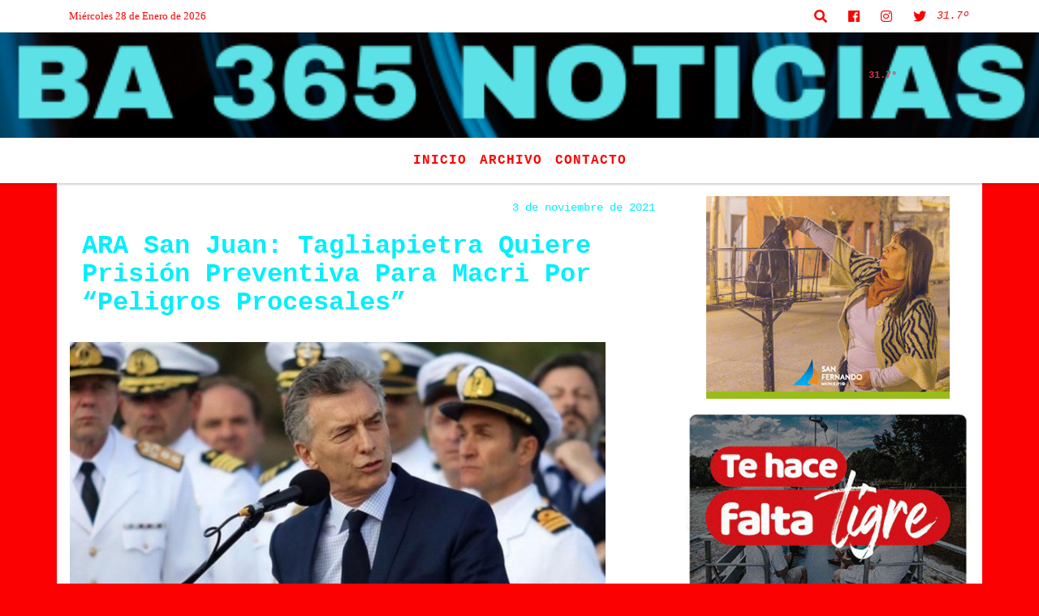

--- FILE ---
content_type: text/html; charset=UTF-8
request_url: https://ba365noticias.com/nota/229/ara-san-juan-tagliapietra-quiere-prision-preventiva-para-macri-por-peligros-procesales
body_size: 14502
content:
<!DOCTYPE html>
<html lang="es">
<head>
    <meta charset="utf-8">
<meta http-equiv="X-UA-Compatible" content="IE=edge">
<meta name="viewport" content="width=device-width, initial-scale=1, user-scalable=no">
                  <title>ARA San Juan: Tagliapietra Quiere Prisión Preventiva Para Macri Por “Peligros Procesales”</title>
<meta name="description" content="." />
<meta name="keywords" content=", , , , ">
<meta name="language" content="es" />
<!--
<link rel="canonical" href="https://ba365noticias.com/nota/229/ara-san-juan-tagliapietra-quiere-prision-preventiva-para-macri-por-peligros-procesales" />
<link rel="amphtml" href="https://ba365noticias.com/nota-amp/229/ara-san-juan-tagliapietra-quiere-prision-preventiva-para-macri-por-peligros-procesales"/>
-->
<meta property="og:type" content="article" />
<meta property="og:title" content='ARA San Juan: Tagliapietra Quiere Prisión Preventiva Para Macri Por “Peligros Procesales”' />
<meta property="og:description" content="." />
<meta property="og:url" content="https://ba365noticias.com/nota/229/ara-san-juan-tagliapietra-quiere-prision-preventiva-para-macri-por-peligros-procesales" />
        <meta property="og:image" content="https://ba365noticias.com/11-2021/resize_1635953629.jpg" />
         <meta name="date" content="2021-11-03" scheme="YYYY-MM-DD">
<link rel="shortcut icon" href="/icono.ico" type="image/x-icon" />
<!-- Bootstrap CSS -->
    <link rel="stylesheet" href="https://stackpath.bootstrapcdn.com/bootstrap/4.3.1/css/bootstrap.min.css"
        integrity="sha384-ggOyR0iXCbMQv3Xipma34MD+dH/1fQ784/j6cY/iJTQUOhcWr7x9JvoRxT2MZw1T" crossorigin="anonymous">
<link href="https://recursos.x7.com.ar/css/delalora72new.css" rel="stylesheet">
    <link rel="stylesheet" href="https://recursos.x7.com.ar/fli/flickity-master/dist/flickity.min.css" />
<link href="https://use.fontawesome.com/releases/v5.0.6/css/all.css" rel="stylesheet">
<link rel="stylesheet" href="https://recursos.x7.com.ar/css/css/lightbox.min.css">
    <script src="https://code.jquery.com/jquery-3.4.1.min.js"
        integrity="sha256-CSXorXvZcTkaix6Yvo6HppcZGetbYMGWSFlBw8HfCJo=" crossorigin="anonymous"></script>
		<!-- HTML5 Shim and Respond.js IE8 support of HTML5 elements and media queries -->
		<!-- WARNING: Respond.js doesn t work if you view the page via file:// -->
		<!--[if lt IE 9]>
			<script src="https://oss.maxcdn.com/libs/html5shiv/3.7.0/html5shiv.js"></script>
			<script src="https://oss.maxcdn.com/libs/respond.js/1.4.2/respond.min.js"></script>
		<![endif]-->
<script>
                                                        (function(d, s, id) {
                                                        var js, fjs = d.getElementsByTagName(s)[0];
                                                        if (d.getElementById(id)) return;
                                                        js = d.createElement(s); js.id = id;
                                                        js.src = "//connect.facebook.net/es_LA/all.js#xfbml=1&appId=427523193949843";
                                                        fjs.parentNode.insertBefore(js, fjs);
                                                        }(document, 'script', 'facebook-jssdk'));
                                                    </script>
        <style>
        body {
                                background-color:#FB0101;
                                    overflow-x: hidden;
                margin: 0 auto;
        }
        h1,
        h2,
        h3,
        h4,
        h5,
        h6 {
            margin-bottom: 10px;
            line-height: 1.1em;
            font-weight: 600;
            margin-top: 0;
            color: #03EFFC;
            font-family: 'Courier New';
        }
        p {
            font-family: 'Times New Roman';
        }
        .h3,
        h3 {
            font-size: 1rem;
        }
        h1 a,
        h2 a,
        h3 a,
        h4 a,
        h5 a,
        h6 a {
            display: block;
            color: #FD0101;
        }
        a:hover {
            color: #AFAFAF;
        }
        p > a {
            display: initial;
            color: #111;
            text-decoration: underline !important;
        }
        .navbar-nav .dropdown-menu {
            position: absolute;
            background-color: #FFFFFF;
        }
        .dropdown:hover>ul {
            display: block !important;
        }
        .dropdown ul li a {
            color: #FD0101;
        }
        .navbar-light .navbar-nav .nav-link:focus,
        .navbar-light .navbar-nav {
            color: #FD0101;
        }
        .nav-link:hover {
            color: #AFAFAF;
        }
        #logo {
            max-width: 3.2rem;
        }
        #logo:hover path {
            fill: #FD0101;
        }
        #logo:hover {
            color: #AFAFAF;
        }
        #logo2 {
            fill: #E7314F;
            max-width: 48px;
        }
        #logo3 {
            fill: #E7314F;
            max-width: 18px;
        }
        .color {
            color: #FD0101;
        }
        .btn-outline-primary.active,
        .btn-outline-primary:active,
        .show>.btn-outline-primary.dropdown-toggle {
            color: #FFFFFF;
            background-color: #FD0101;
            border: 3px solid #FFFFFF;
        }
        .btn-outline-primary:hover {
            color: #FFFFFF;
            background-color: #FD0101;
            border: 3px solid #FFFFFF;
        }
        .btn-outline-primary {
            color: #FD0101;
            background-color: #FFFFFF;
            border: 3px solid #FD0101;
        }
        footer p {
            margin-bottom: .25rem;
            color: #FD0101;
            font-weight: 300;
        }
        .facebook {
            display: block;
            float: right;
            background: #FD0101;
            margin-right: 37px !important;
        }
        .twitter {
            display: block;
            float: right;
            background: #FD0101;
        }
        .flickity-page-dots .dot {
            background: #FD0101;
        }
        .sidebar {
            will-change: min-height;
        }
        .sidebar__inner {
            transform: translate(0, 0);
            /* For browsers don't support translate3d. */
            transform: translate3d(0, 0, 0);
            will-change: position, transform;
        }
        .sidebar .widget .widget-title {
            font-size: 20px;
        }
        .widget-head {
            background-color: #FFFFFF !important;
        }
        .widget-title {
            font-size: 25px;
            font-weight: 900;
            line-height: 1;
            text-transform: uppercase;
            margin-bottom: 0;
            color: #FD0101;
            font-family: 'Courier New';
        }
        /* ---- grid ---- */
        .topbar {
            border-bottom: 0;
            background-color: #FFFFFF;
            color: #FD0101;
        }
        .header {
                min-height: 130px;
            display: flex;
            align-items: center;
            background-position: center center;
                background-size: cover;
                background-repeat: no-repeat;
                background-image: url(https://ba365noticias.com/06-2021/35f5e3d7e1a952aa176a72184c354194.png);
                -moz-background-size: cover;
                -webkit-background-size: cover;
                clear: both;
        }
        .header-right {
            float: right;
        }
        .logo {
            max-width: 80%;
        }
        .bg-light {
            background-color: #fff !important;
        }
        article {
            background: transparent;
            /*border-radius: 3px;
                                        border: 1px solid #e4e4e4;*/
        }
        .colorTitulo {
            color: #03EFFC;
            font-weight: 800;
            letter-spacing: 1px;
        }
        .facebook {
            display: block;
            float: right;
            background-color:  !important;
            margin-right: 37px !important;
        }
        .twitter {
            display: block;
            float: right;
            background-color:  !important;
        }
        p.displaytitulo {
            height: 0;
            margin: 0;
            font-family: 'Montserrat', sans-serif !important;
            letter-spacing: 1px;
        }
        .carousel-caption {
            z-index: 10;
            padding: 4px 20px;
            /* padding-bottom: 20px;
                                position: absolute;
                            right: 0;
                            bottom: 0px;
                            left: 0;
                             */
            background-color: #FFFFFF99;
        }
        .carousel-caption h2 {
            color: #FD0101 !important;
            font-weight: 700;
            margin: 0;
            font-size: 2.5vw;
        }
        .localidad {
            font-family: 'Courier New';
            color: #E7314F;
            line-height: 1;
        }
        /* destacadas slider */
        .titulo {
            display: none;
            position: absolute;
            bottom: 0;
            height: 100%;
            width: 100%;
            padding: 20px 15px;
            background-color: #FFFFFF;
            opacity: 0.7;
        }
        .cub3r-caption {
            /*display:none;*/
            position: absolute;
            bottom: 0;
            left: 0;
            background-color: #FFFFFF99;
            width: 100%;
            padding: 0.5rem 0.75rem;
        }
        .cub3r-caption-text {
            color: #FD0101 !important;
        }
        .html-marquee {
            font-weight: 200;
            height: 40px !important;
            width: 100%;
            background-color: transparent !important;
            font-family: 'Montserrat', sans-serif !important;
            font-size: inherit !important;
            color: #FD0101 !important;
            letter-spacing: 0.5px;
        }
        marquee p {
            color: #FD0101 !important;
        }
        .texto-fecha {
            color: #FD0101;
        }
        .navbar-toggler-icon {
            color: #FD0101;
        }
    </style>
	</head>
<body>
<!-- ESTO ES LA CABECERA EL HEAD -->

<!-- climainfo   1769629634 848 -->
    <style>
/* boton de whats app */
    .botonWasap {
        position: fixed;
        bottom: 26px;
        right: 26px;
        z-index: 1000;
        border-radius: 50% !important;
    }

    .botonWasap > i {
        font-size: 2rem;
        padding: 10px 6px;
    }


        .navbar{
            /* padding: 0px 0px 0px 15px!important;
            box-shadow: 2px 2px 3px #ccc;
            margin-bottom: 15px!important;*/
            background-color: #FFFFFF;
        }
        .nav-link {

            color: #FD0101;
            font-family: 'Courier New';
            font-weight: 700;
        }

        .caret{
        color: #FFFFFF;

        }

        .dropdown-menu {

            padding: 0;
        }

        .dropdown-menu li a{

            padding: .5rem;
            font-size: 1rem;

        }

            .dropdown-menu .nav-item .nav-link:hover{

            background-color: #FFFFFF;
            color: #AFAFAF;

        }


        .nav-item .dropdown:hover ul{
            display: block;

        }
        .topbar{
            /*border-bottom: 1px solid #e4e4e4;
            height: 42px!important;
            line-height: 38px;*/
        }
        .menuBusqueda{
            border: 0px none;
            width: 100%;
            position: absolute;
            will-change: transform;
            top: 0px;
            left: 0px;
            transform: translate3d(0px, 0px, 0px)!important;
            -webkit-transition: all 1s ease-in;
            -moz-transition: all 1s ease-in;
            -o-transition: all 1s ease-in;
            transition: all 1s ease-in;
        }

        .menuBusqueda2{
            border: 0px none;
            position: absolute;
            will-change: transform;
            top: 0px;
            left: 0px;
            transform: translate3d(0px, 0px, 0px)!important;
            -webkit-transition: all 1s ease-in;
            -moz-transition: all 1s ease-in;
            -o-transition: all 1s ease-in;
            transition: all 1s ease-in;

        }

        .menuBusqueda2 > form > input {
            min-height: 56px;
        }

        .submenu{
            font-size: 12px;
            font-weight: 200;
        }
        #logo4{
            fill: #FD0101;
            max-width: 18px;
        }
    </style>

    <div id="header-wrapper" class="">
            <div class="topbar">
                <div class="container">
                    <div class="row">

                        <div class="d-none d-sm-block col-sm-5 col-md-3 col-lg-4 pr-0" style="max-height: 40px;overflow: hidden;">
                                                                <p class="mb-0 texto-fecha" id="text-fecha">
                                                                                                                                                                                                        Miércoles                                                                                                                                                                                                        28 de Enero de 2026                                </p>
                        </div>
                        <div class="d-none d-md-block col-md-4 col-lg-3 p-0">



                            




                        </div>
                        <div class="col-12 col-sm-7 col-md-5 col-lg-5 p-0 text-right">
                            <ul class="mb-0 px-3 d-flex justify-content-end">

                                        <li class="">

                                                <a href="#" role="button" id="dropdownMenuLink" data-toggle="dropdown" aria-haspopup="true" aria-expanded="false" class="btn">
                                                    <i class="fas fa-search" style="color: #FD0101;"></i>
                                                </a>
                                                <div class="dropdown-menu menuBusqueda" style="border:0;width:100%;" aria-labelledby="dropdownMenuLink">
                                                    <form id="form1" name="form1" method="GET" action="/buscar.php">
                                                        <input name="busqueda" type="text" class="form-control" size="30" value="" id="inputString" onkeyup="lookup(this.value);" onblur="fill();" />
                                                        <input name="Submit" type="submit" class="btn btn-outline-primary my-2 my-sm-0" value="Buscar" />
                                                    </form>

                                                </div>

                                        </li>

                                        
                                        
                                                                                    <li class=""  >
                                                <a class="btn" target="_blank" href="https://www.facebook.com/BA365NOTICIAS"><i class="fab fa-facebook" aria-hidden="true" style=" color: #FD0101;"></i></a>
                                            </li>
                                        


                                                                                    <li class=""  >
                                                <a class="btn" target="_blank" href="https://instagram.com/radiosnet451"><i class="fab fa-instagram" aria-hidden="true" style=" color: #FD0101;"></i></a>
                                            </li>
                                        
                                                                                <li class=""  >
                                            <a class="btn" target="_blank" href="@ba365noticias"><i class="fab fa-twitter" style=" color: #FD0101;"></i></a>
                                        </li>
                                        
                                        
                                        
                                        
                                        
                                        
                                        
                                        
                                      

                  <li class="d-flex align-items-center">
                    <i class="pr-0 color" style="font-family:'Courier New';color:#FD0101;">31.7&ordm;</i>
                  </li>

                  <li class="d-none">
                    <!--  <img alt="" title="" style="max-width:20px;" id="logo4" class="svg d-none"  src="https://radioshosting.com/iconos_clima/svg/1769628786.svg" />  -->
                  </li>


                            </ul>

                        </div>
                    </div>
                </div>
            </div>

            <header class="container-fluid header">


                    <div class="container">


                        <div class="row">




                            <div class="d-none d-block  d-lg-block col-6 col-md-6">


                            
                            </div>


                            
                                <div  class="col-6 col-md-6 d-flex justify-content-center align-items-center">

                                      <style>
      .localidad {
        line-height: 1!important;
        text-align: right;
        font-size: 12px;
        text-transform: uppercase;
        margin: 0;
      }

    </style>
    <div class="container-fluid">

        <div class="row">



            <div class="col-lg-10 col-8 px-0 text-right" style="align-items: end; text-align:center;">
                <h3 class="localidad tarso">31.7°</h3>
                <p class=" text-right tarso2" style="letter-spacing: 1px;margin: 0;color: #E7314F;line-height: 1; padding-right: 8px;
padding-top: 8px;"><br></p>
            </div>

            <div class="col-lg-2 col-4 px-0 text-right" style="display: none;align-items: end;">


                  <!--  <img alt="" title="" id="logo2" class="svg logo" src="https://radioshosting.com/iconos_clima/svg/1769628786.svg" /> -->

            </div>

    </div>



</div>



                                </div>

                            
                        </div>
                    </div>
            </header>

    </div>

    <script>
            $(function(){

                jQuery('img.svg').each(function(){
                   var $img = jQuery(this);
                   var imgID = $img.attr('id');
                   var imgClass = $img.attr('class');
                   var imgURL = $img.attr('src');
                   //console.log('lalasl', imgURL);
                   jQuery.get(imgURL, function(data) {

                       // Get the SVG tag, ignore the rest
                       var $svg = jQuery(data).find('svg');

                       // Add replaced image's ID to the new SVG
                       if(typeof imgID !== 'undefined') {
                           $svg = $svg.attr('id', imgID);
                       }
                       // Add replaced image's classes to the new SVG
                       if(typeof imgClass !== 'undefined') {
                           $svg = $svg.attr('class', imgClass+' replaced-svg');
                       }

                       // Remove any invalid XML tags as per http://validator.w3.org
                       $svg = $svg.removeAttr('xmlns:a');

                       // Check if the viewport is set, else we gonna set it if we can.
                       /*if(!$svg.attr('viewBox') && $svg.attr('height') && $svg.attr('width')) {
                           $svg.attr('viewBox', '0 0 ' + $svg.attr('height') + ' ' + $svg.attr('width'))
                       }*/

                       // Replace image with new SVG
                       $img.replaceWith($svg);

                   }, 'xml');

                });
                });
        </script>

    <nav id="navigato" class="navbar navbar-default navbar-expand-lg">

        <button class="navbar-toggler" type="button" data-toggle="collapse" data-target="#myNavbar">

            <i class="fas fa-bars" style="color: #FD0101;"></i>

        </button>

        <!--a rel="home" href="/principal.php" class="navbar-brand d-lg-none " style="margin:0 auto;">
            <img class="img-fluid" style="max-height:35px;" src="">
        </a-->

        <div class="collapse navbar-collapse justify-content-center" id="myNavbar" style="">

                        <ul class="navbar-nav " >


                                                            <li   class="nav-item" >

                                    <a class="nav-link"  href="/principal.php"

                                    >

                                     Inicio</a>

                                                                    </li>
                                                            <li   class="nav-item" >

                                    <a class="nav-link"  href="/archivo.php"

                                    >

                                     Archivo</a>

                                                                    </li>
                                                            <li   class="nav-item" >

                                    <a class="nav-link"  href="/contacto.php"

                                    >

                                     Contacto</a>

                                                                    </li>
                            
                        </ul>

        </div>


    </nav>

    
    <nav id="navigato2" data-hidden="true" class="navbar navbar-default navbar-expand-lg show2">

        <button class="navbar-toggler" type="button" data-toggle="collapse" data-target="#myNavbar2">

            <i class="fas fa-bars" style="color: #FD0101;"></i>

        </button>

        <a id="fa" rel="home" href="/principal.php" class="navbar-brand d-lg-none yiyin text-center" style="margin:0 auto;">
            <img class="img-fluid" style="max-height:35px;" src="">
        </a>

                    <div class="collapse navbar-collapse" id="myNavbar2" style="max-width:1140px;">

                        <ul class="navbar-nav mr-auto" >


                                                            <li   class="nav-item" >

                                    <a class="nav-link"  href="/principal.php"

                                    >

                                     Inicio</a>

                                                                    </li>
                                                            <li   class="nav-item" >

                                    <a class="nav-link"  href="/archivo.php"

                                    >

                                     Archivo</a>

                                                                    </li>
                                                            <li   class="nav-item" >

                                    <a class="nav-link"  href="/contacto.php"

                                    >

                                     Contacto</a>

                                                                    </li>
                            

                        </ul>

                        <ul class="d-flex justify-content-end" style="list-style: none;padding:0;margin:0;">
                            <li class=""  >
                                <a href="#" role="button" id="dropdownMenuLink2" data-toggle="dropdown" aria-haspopup="true" aria-expanded="false" class="btn">
                                    <i class="fas fa-search" style="color: #FD0101;"></i>
                                </a>

                                <div class="dropdown-menu menuBusqueda2" style="border:0;width:100%;" aria-labelledby="dropdownMenuLink2">
                                    <form id="form1" name="form1" method="GET" action="/buscar.php">
                                        <input name="busqueda" type="text" class="form-control" size="30" value="" id="inputString" onkeyup="lookup(this.value);" onblur="fill();" />
                                        <input name="Submit" type="submit" class="btn btn-outline-primary my-2 my-sm-0" value="Buscar" />
                                    </form>

                                </div>

                            </li>

                              

                  <li class="d-flex align-items-center">
                    <i class="pr-0 color" style="font-family:'Courier New';color:#FD0101;">31.7&ordm;</i>
                  </li>

                  <li class="d-none">
                    <!--  <img alt="" title="" style="max-width:20px;" id="logo4" class="svg d-none"  src="https://radioshosting.com/iconos_clima/svg/1769628786.svg" />  -->
                  </li>


                        </ul>

                    </div>
      <div id="result"></div>

    </nav>

    <style>
                 .show2{
                    position: fixed;
                    top: -90px;
                    z-index: 999;
                    width: 100%;

                 }
                 .show-top{
                    -webkit-transition: all 0.6s ease-in;
                    -moz-transition: all 0.6s ease-in;
                    -o-transition: all 0.6s ease-in;
                    transition: all 0.6s ease-in;
                    display: block!important;
                    position: fixed;
                    top: 0!important;
                    width: 100%;
                    background-color:#FFFFFF;
                 }
                 .yiyin{
                     width: calc(100% - 50px)!important;
                 }

    </style>




<!-- boton de whatsapp -->
            <!-- ESTO ES EL CUERPO DE LA PAGINA, PEUDE ESTAR CONTENIDO O NO -->
            <div class="bg-light container pt-3">
                <div id="main-content" class="row main">
                            <div id="content" class="content col-12 col-sm-8 p-0 col-md-8 col-lg-8 " >
                                <!-- ACA empieza -->
                                    <div class="col-lg-12 col-12 base-box2" style="display: flex; justify-content: space-between;">
                                                                                                                                                                    <div>
                                                <p class="m-0 py-1 px-2">
                                                                                                </p>
                                            </div>
                                                                                                                                                                <div>
                                            <p class="m-0 py-1 px-2" style=";font-family:'Courier New';font-size:14px;color:#03EFFC;">
                                                3 de noviembre de 2021                                            </p>
                                        </div>
                                      </div>
                                    <div class="col-lg-12 col-12 base-box2 p-0 px-md-3">
                                        <div class="mb-3">
                                            <h2 style="padding: 15px;font-family:'Courier New';color:#03EFFC;">ARA San Juan: Tagliapietra Quiere Prisión Preventiva Para Macri Por “Peligros Procesales”</h2>
                                        </div>
                                                                                                                                              <div class="col-lg-12 col-12 p-0">
                                                                                                                                                                            <div align="left"><img class="img-fluid"   src="                                                                  /11-2021/resize_1635953629.jpg                                                                "  /></div>
                                                                                                                                                                                                                                                                              </div>
                                                                                                                                <div class="grid mt-3 fg">
                                                                                                                                    </div>
                                        <div class="col-lg-12 col-12 mb-3">
                                            <p style="font-family:'Times New Roman';">.</p>
                                        </div>
                                                                                                                                                                            <div class="col-lg-12 col-12 mb-3">
                                                <!-- -->
                                                <div id="fb-root"></div>
                                                <!-- Rotativas -->
                                                <div class="col-lg-12 col-12 p-0 mb-3 d-flex justify-content-center py-3">
                                                                                                    </div>
                                                <!-- Rotativas -->
                                                <div class="col-lg-12 col-12 p-0">
                                                                                                                                                                                                                                                                                                                                                                                                                                                                                                                        <!-- comienza el texto --><p><span style="font-size:22px"><span style="font-family:courier new,courier,monospace">El abogado y padre de uno de los submarinistas del ARA San Juan, Luis Tagliapietra, sostuvo este martes que considera que &ldquo;se debe pedir la prisi&oacute;n preventiva&rdquo; al expresidente Mauricio Macri porque &ldquo;ha demostrado peligros procesales&rdquo; en el marco de la causa que investiga supuesto espionaje ilegal a los familiares de las v&iacute;ctimas del hundimiento.</span></span></p>

<p><span style="font-size:22px"><span style="font-family:courier new,courier,monospace">&ldquo;El expresidente ya manifest&oacute; su intenci&oacute;n de irse a vivir a Estados Unidos y a dar clases all&aacute;. Ahora quiere ir a Arabia Saudita, donde no hay tratado de extradici&oacute;n &iquest;Si tengo miedo de que se fugue? Estoy seguro que lo va a hacer&rdquo;, sostuvo Tagliapietra en declaraciones formuladas a El Destape Radio.</span></span></p>

<p><span style="font-size:22px"><span style="font-family:courier new,courier,monospace">El abogado se refiere a que Macri solicit&oacute; ayer autorizaci&oacute;n para salir del pa&iacute;s para viajar a Arabia Saudita el lunes posterior a las elecciones legislativas, pedido rechazado por una de las querellas de la causa en la que se lo investiga por supuesto espionaje ilegal a los familiares de los tripulantes del submarino ARA San Juan, por considerar que el l&iacute;der de Juntos por el Cambio (JxC) podr&iacute;a fugarse.</span></span></p>

<p><span style="font-size:22px"><span style="font-family:courier new,courier,monospace">&ldquo;Veremos si se presenta&rdquo;</span></span></p>

<p><span style="font-size:22px"><span style="font-family:courier new,courier,monospace">Tagliapietra afirm&oacute; que el expresidente &ldquo;no se ha respetado los llamados del juez&rdquo; y, sobre la nueva citaci&oacute;n, prevista para ma&ntilde;ana, dijo: &ldquo;Veremos si efectivamente se presenta y qu&eacute; secreto de Estado revela&rdquo;.</span></span></p>

<p><span style="font-size:22px"><span style="font-family:courier new,courier,monospace">Asimismo, el abogado asegur&oacute; que &ldquo;lo m&aacute;s probable es que no revele ninguno&rdquo; porque &ldquo;no hay ning&uacute;n secreto de Estado que revelar en el espionaje ilegal a los familiares del ARA San Juan&rdquo;.</span></span></p>

<p><span style="font-size:22px"><span style="font-family:courier new,courier,monospace">&ldquo;No est&aacute;bamos investigados por terrorismo ni nada de eso, as&iacute; que no hay ning&uacute;n secreto de Estado que revelar&rdquo;, se&ntilde;al&oacute;.</span></span></p>

<p><span style="font-size:22px"><span style="font-family:courier new,courier,monospace">Recusaci&oacute;n del fiscal</span></span></p>

<p><span style="font-size:22px"><span style="font-family:courier new,courier,monospace">Tagliapietra consider&oacute; que la fuga del pa&iacute;s del expresidente es &ldquo;posible&rdquo; ya que &ldquo;la causa que hoy tiene una escala penal que va de 3 a 10 a&ntilde;os, pero si se comprueba la asociaci&oacute;n il&iacute;cita, arrancar&iacute;a de 5 a 20 a&ntilde;os&rdquo;.</span></span></p>

<p><span style="font-size:22px"><span style="font-family:courier new,courier,monospace">Por otro lado, el padre del submarinista inform&oacute; que &ldquo;hoy pidieron la recusaci&oacute;n del fiscal Juan Pablo Curi&rdquo; ya que &ldquo;su participaci&oacute;n fue vergonzosa, se aline&oacute; autom&aacute;ticamente a la defensa de (el expresidente Mauricio) Macri&rdquo;.</span></span></p>

<p><span style="font-size:22px"><span style="font-family:courier new,courier,monospace">&ldquo;Que el fiscal Curi se haya manifestado de acuerdo con la defensa de Macri es una falta grav&iacute;sima&rdquo;, subray&oacute;.</span></span></p>

<p><span style="font-size:22px"><span style="font-family:courier new,courier,monospace">En este sentido, para finalizar asegur&oacute; que &ldquo;hubo un acuerdo entre la defensa de Macri y el fiscal Curi, y es evidente su parcialidad&rdquo;.&nbsp;</span></span></p>
                                                                                                        </div>
                                                <!-- -->
                                                                                                <!-- -->
                                                <!-- -->
                                                                                                    <!-- -->
                                                <div class="col-lg-12 col-12">
                                                    <style>
                                                        .fb-like > span > iframe {
                                                            width: 2100%!important;
                                                        }
                                                    </style>
                                                    <div class="fb-like" data-href="/nota/229/ara-san-juan-tagliapietra-quiere-prision-preventiva-para-macri-por-peligros-procesales"
                                                    data-layout="button_count" data-action="like" data-size="large" data-show-faces="true" data-share="true"></div>
                                                </div>
                                                <!-- -->
                                                <div class="col-lg-12 col-12">
                                                                                                        </div>
                                                <!-- Rotativas -->
                                                <div class="col-lg-12 col-12 p-0 mb-3 d-flex justify-content-center py-3">
                                                    
                                                </div>
                                                <!-- Rotativas -->
                                                <div class="col-lg-12 col-12">
                                                    <h4>COMPARTIR:</h4>
                                                    <ul class="navbar-nav flex-row ml-md-auto d-md-flex">
                                                        <li class="nav-item">
                                                            <a style="margin-left:10px;" target="_blank" href="https://www.facebook.com/sharer.php?u=https://ba365noticias.com/nota/229/ara-san-juan-tagliapietra-quiere-prision-preventiva-para-macri-por-peligros-procesales&t=ARA San Juan: Tagliapietra Quiere Prisión Preventiva Para Macri Por “Peligros Procesales”">
                                                                <i class="fab fa-facebook" style="font-size:30px;color:#111111; " aria-hidden="true"></i>
                                                            </a>
                                                        </li>
                                                        <li class="nav-item">
                                                            <a style="margin-left:10px;" target="_blank" href="https://twitter.com/share?original_referer=https://ba365noticias.com/nota/229/&amp;source=tweetbutton&amp;text=&amp;url=https://ba365noticias.com/nota/229/">
                                                                <i class="fab fa-twitter" style="font-size:30px;color:#111111; " aria-hidden="true"></i>
                                                            </a>
                                                        </li>
                                                        <li class="nav-item">
                                                            <a style="margin-left:10px;" target="_blank" href="https://api.whatsapp.com/send?text=*.*  https://ba365noticias.com/nota/229/">
                                                                <i class="fab fa-whatsapp" style="font-size:30px;color:#111111; " aria-hidden="true"></i>
                                                            </a>
                                                        </li>
                                                    </ul>
                                                </div>
                                                <!-- -->
                                                <div class="col-lg-12 col-12 my-3 px-0 py-3">
                                                                <div class="col-12 col-lg-12 my-3 p-0">
                                                                    <h3 style="font-family:'Courier New';color:#03EFFC;">Notas Relacionadas</h3>
                                                                </div>
                                                                                                                                <div class="main-carousel" data-flickity='{ "cellAlign": "left", "imagesLoaded": true, "wrapAround": true, "pageDots": false }'>
                                                                                                                                            <div class="carousel-cell col-12 col-md-4 col-lg-4 p-0">
                                                                                                                                                                                <div id="etiqueta_ch" style="background-color:";>
                                                                                                <span style=";font-family:'Courier New';font-size:10px; color:#FFFFFF;"></span>
                                                                                            </div>
                                                                                                                                                                        <a href="https://ba365noticias.com/nota/766/julio-zamora-tenemos-que-utilizar-recursos-de-las-funciones-propias-del-municipio-y-dar-a-lo-mas-urgente-que-es-la-comida-en-la-mesa-de-los-vecinos">
                                                                                                                                                                        <img class="img-fluid" src="https://ba365noticias.com/05-2024/resize_1716726821.jpg" alt="Julio Zamora: “Tenemos Que Utilizar Recursos De Las Funciones Propias Del Municipio Y Dar A Lo Más Urgente, Que Es La Comida En La Mesa De Los Vecinos"" width="100%"  />
                                                                                                                                                                  </a>
                                                                                    <div class="caption news-summary">
                                                                                        <a href="/nota/766/julio-zamora-tenemos-que-utilizar-recursos-de-las-funciones-propias-del-municipio-y-dar-a-lo-mas-urgente-que-es-la-comida-en-la-mesa-de-los-vecinos"><h3>Julio Zamora: “Tenemos Que Utilizar Recursos De Las Funciones Propias Del Municipio Y Dar A Lo Más Urgente, Que Es La Comida En La Mesa De Los Vecinos"</h3></a>
                                                                                    </div>
                                                                        </div>
                                                                                                                                                <div class="carousel-cell col-12 col-md-4 col-lg-4 p-0">
                                                                                                                                                                                <div id="etiqueta_ch" style="background-color:";>
                                                                                                <span style=";font-family:'Courier New';font-size:10px; color:#FFFFFF;"></span>
                                                                                            </div>
                                                                                                                                                                        <a href="/nota/765/red-de-espacios-culturales-la-propuesta-que-impulsa-vicente-lopez-para-promover-la-cultura">
                                                                                                                                                                        <img class="img-fluid" src="/05-2024/resize_1716726532.jpg" alt="Red De Espacios Culturales: La Propuesta Que Impulsa Vicente López Para Promover La Cultura" width="100%"  />
                                                                                                                                                                  </a>
                                                                                    <div class="caption news-summary">
                                                                                        <a href="/nota/765/red-de-espacios-culturales-la-propuesta-que-impulsa-vicente-lopez-para-promover-la-cultura"><h3>Red De Espacios Culturales: La Propuesta Que Impulsa Vicente López Para Promover La Cultura</h3></a>
                                                                                    </div>
                                                                        </div>
                                                                                                                                                <div class="carousel-cell col-12 col-md-4 col-lg-4 p-0">
                                                                                                                                                                                <div id="etiqueta_ch" style="background-color:";>
                                                                                                <span style=";font-family:'Courier New';font-size:10px; color:#FFFFFF;"></span>
                                                                                            </div>
                                                                                                                                                                        <a href="/nota/764/en-san-fernando-un-recital-sobre-la-revolucion-de-mayo-con-la-sacha-fuga-se-presentara-en-el-teatro-martinelli">
                                                                                                                                                                        <img class="img-fluid" src="/05-2024/resize_1716726001.jpg" alt="En San Fernando un Recital Sobre La Revolución De Mayo Con "La Sacha Fuga" Se Presentará En El Teatro Martinelli" width="100%"  />
                                                                                                                                                                  </a>
                                                                                    <div class="caption news-summary">
                                                                                        <a href="/nota/764/en-san-fernando-un-recital-sobre-la-revolucion-de-mayo-con-la-sacha-fuga-se-presentara-en-el-teatro-martinelli"><h3>En San Fernando un Recital Sobre La Revolución De Mayo Con "La Sacha Fuga" Se Presentará En El Teatro Martinelli</h3></a>
                                                                                    </div>
                                                                        </div>
                                                                                                                                                <div class="carousel-cell col-12 col-md-4 col-lg-4 p-0">
                                                                                                                                                                                <div id="etiqueta_ch" style="background-color:";>
                                                                                                <span style=";font-family:'Courier New';font-size:10px; color:#FFFFFF;"></span>
                                                                                            </div>
                                                                                                                                                                        <a href="/nota/763/san-fernando-inicio-una-nueva-temporada-de-poda-programada-para-cuidar-los-arboles">
                                                                                                                                                                        <img class="img-fluid" src="/05-2024/resize_1716207344.jpg" alt="San Fernando Inició Una Nueva Temporada De Poda Programada Para Cuidar Los Árboles" width="100%"  />
                                                                                                                                                                  </a>
                                                                                    <div class="caption news-summary">
                                                                                        <a href="/nota/763/san-fernando-inicio-una-nueva-temporada-de-poda-programada-para-cuidar-los-arboles"><h3>San Fernando Inició Una Nueva Temporada De Poda Programada Para Cuidar Los Árboles</h3></a>
                                                                                    </div>
                                                                        </div>
                                                                                                                                                <div class="carousel-cell col-12 col-md-4 col-lg-4 p-0">
                                                                                                                                                                                <div id="etiqueta_ch" style="background-color:";>
                                                                                                <span style=";font-family:'Courier New';font-size:10px; color:#FFFFFF;"></span>
                                                                                            </div>
                                                                                                                                                                        <a href="/nota/761/en-vicente-lopez-se-pueden-sacar-turnos-medicos-de-forma-virtual-como-se-hace">
                                                                                                                                                                        <img class="img-fluid" src="/05-2024/resize_1716206892.jpg" alt="En Vicente López Se Pueden Sacar Turnos Médicos De Forma Virtual: Cómo Se Hace" width="100%"  />
                                                                                                                                                                  </a>
                                                                                    <div class="caption news-summary">
                                                                                        <a href="/nota/761/en-vicente-lopez-se-pueden-sacar-turnos-medicos-de-forma-virtual-como-se-hace"><h3>En Vicente López Se Pueden Sacar Turnos Médicos De Forma Virtual: Cómo Se Hace</h3></a>
                                                                                    </div>
                                                                        </div>
                                                                                                                                                <div class="carousel-cell col-12 col-md-4 col-lg-4 p-0">
                                                                                                                                                                                <div id="etiqueta_ch" style="background-color:";>
                                                                                                <span style=";font-family:'Courier New';font-size:10px; color:#FFFFFF;"></span>
                                                                                            </div>
                                                                                                                                                                        <a href="/nota/760/julio-zamora-celebro-junto-a-la-comunidad-el-15-aniversario-del-polideportivo-general-pacheco">
                                                                                                                                                                        <img class="img-fluid" src="/05-2024/resize_1715941946.jpeg" alt="Julio Zamora Celebró Junto A La Comunidad El 15° Aniversario Del Polideportivo General Pacheco" width="100%"  />
                                                                                                                                                                  </a>
                                                                                    <div class="caption news-summary">
                                                                                        <a href="/nota/760/julio-zamora-celebro-junto-a-la-comunidad-el-15-aniversario-del-polideportivo-general-pacheco"><h3>Julio Zamora Celebró Junto A La Comunidad El 15° Aniversario Del Polideportivo General Pacheco</h3></a>
                                                                                    </div>
                                                                        </div>
                                                                                                                                                <div class="carousel-cell col-12 col-md-4 col-lg-4 p-0">
                                                                                                                                                                                <div id="etiqueta_ch" style="background-color:";>
                                                                                                <span style=";font-family:'Courier New';font-size:10px; color:#FFFFFF;"></span>
                                                                                            </div>
                                                                                                                                                                        <a href="/nota/759/con-la-presencia-del-obispo-garcia-cuerva-el-homenaje-a-carlos-mugica-rompio-la-grieta-en-la-legislatura">
                                                                                                                                                                        <img class="img-fluid" src="/05-2024/resize_1715941636.jpg" alt="Con La Presencia Del Obispo García Cuerva, El Homenaje A Carlos Mugica Rompió La Grieta En La Legislatura" width="100%"  />
                                                                                                                                                                  </a>
                                                                                    <div class="caption news-summary">
                                                                                        <a href="/nota/759/con-la-presencia-del-obispo-garcia-cuerva-el-homenaje-a-carlos-mugica-rompio-la-grieta-en-la-legislatura"><h3>Con La Presencia Del Obispo García Cuerva, El Homenaje A Carlos Mugica Rompió La Grieta En La Legislatura</h3></a>
                                                                                    </div>
                                                                        </div>
                                                                                                                                                <div class="carousel-cell col-12 col-md-4 col-lg-4 p-0">
                                                                                                                                                                                <div id="etiqueta_ch" style="background-color:";>
                                                                                                <span style=";font-family:'Courier New';font-size:10px; color:#FFFFFF;"></span>
                                                                                            </div>
                                                                                                                                                                        <a href="/nota/758/exhiben-en-la-legislatura-objetos-personales-de-carlos-mugica-a-50-anos-de-su-fallecimiento">
                                                                                                                                                                        <img class="img-fluid" src="/05-2024/resize_1715612871.jpeg" alt="Exhiben En La Legislatura Objetos Personales De Carlos Mugica A 50 Años De Su Fallecimiento" width="100%"  />
                                                                                                                                                                  </a>
                                                                                    <div class="caption news-summary">
                                                                                        <a href="/nota/758/exhiben-en-la-legislatura-objetos-personales-de-carlos-mugica-a-50-anos-de-su-fallecimiento"><h3>Exhiben En La Legislatura Objetos Personales De Carlos Mugica A 50 Años De Su Fallecimiento</h3></a>
                                                                                    </div>
                                                                        </div>
                                                                                                                                        </div>
                                                                                                                </div>
                                                <!-- -->
                                                <!-- -->
                                                <div class="col-12">
                                                                                                        <div class="col-12"><h3 style="">Comentarios</h3></div>
                                                                                                            <div class="col-12">
                                                                                <form id="form1" name="form1" method="post" action="/formcomentario.php?IDD=229">
                                                                                                Escribir un comentario &raquo;<br>
                                                                                                <div class="form-group">
                                                                                                <input name="nombre" type="text" class="form-control" id="nombre" value="nombre" size="12" onFocus="if (this.value == 'nombre') {this.value = '';}" placeholder="Nombre"/>
                                                                                                <textarea name="texto" rows="4" class="form-control"  onFocus="if (this.value == 'comentario') {this.value = '';}" placeholder="Comentario"></textarea>
                                                                                                </div>
                                                                                        <div  class="form-group">
                                                                                     <div style="text-align:center;margin-bottom:20px;">
                                                                                  <button name="button" type="submit" id="button" value="Enviar" />Enviar</button>
                                                                                                </div>
                                                                                            </div>
                                                                                </form>
                                                                    </div>
                                                        <div class="col-12">
                                                                                                                                                    <p>Aun no hay comentarios, sé el primero en escribir uno!</p>
                                                                                                                                            </div>
                                                                                                    </div>
                                            </div>
                                    </div>
                                <!-- ACA termina-->
                            </div>
                            <div id="sidebar" class="sidebar col-12 col-sm-4 col-md-4 p-0 col-lg-4 ">
                                    <div class="sidebar__inner">
                                         
 <div class="  grid-item2 col-12  "> <article style="margin-bottom:15px;">



    <div class="base-box2  col-lg-12 col-xs-6" style="text-align:center;padding:0;">




    <a class="" data-lightbox="example-set" id="imagensidebar" href="/09-2024/177bcfec548a9bfe272bb52671d93131.gif" >



   
  
  <img  class="img-fluid" src="/09-2024/177bcfec548a9bfe272bb52671d93131.gif" />  </a>    


    </div>

</article>
 </div>  <div class="  grid-item2 col-12  "> <article style="margin-bottom:15px;">



    <div class="base-box2  col-lg-12 col-xs-6" style="text-align:center;padding:0;">




    <a class="" data-lightbox="example-set" id="imagensidebar" href="/12-2025/9bc2a8e464ea07eb9deacc5191ed51e6.gif" >



   
  
  <img  class="img-fluid" src="/12-2025/9bc2a8e464ea07eb9deacc5191ed51e6.gif" />  </a>    


    </div>

</article>
 </div>  <div class="  grid-item2 col-12  "> <article style="margin-bottom:15px;">



    <div class="base-box2  col-lg-12 col-xs-6" style="text-align:center;padding:0;">




    <a class="" id="imagensidebar" href="	buenosaires.gob.ar/DescubrirBA" target="_blank">
  
  <img  class="img-fluid" src="/12-2025/c11d7aff22e6e16f557ca06e5a1d568a.jpg" />  </a>    


    </div>

</article>
 </div>  <div class="  grid-item2 col-12  "> <article style="margin-bottom:15px;">



    <div class="base-box2  col-lg-12 col-xs-6" style="text-align:center;padding:0;">




    <a class="" data-lightbox="example-set" id="imagensidebar" href="/06-2025/ee2ac66ee40e6d041ddd6b858b2b8c76.peg" >



   
  
  <img  class="img-fluid" src="/06-2025/ee2ac66ee40e6d041ddd6b858b2b8c76.peg" />  </a>    


    </div>

</article>
 </div>  <div class="  grid-item2 col-12  "> <article style="margin-bottom:15px;">



    <div class="base-box2  col-lg-12 col-xs-6" style="text-align:center;padding:0;">




    <a class="" data-lightbox="example-set" id="imagensidebar" href="/08-2025/cad2a577fac586339c8f73aafb0a18cf.jpg" >



   
  
  <img  class="img-fluid" src="/08-2025/cad2a577fac586339c8f73aafb0a18cf.jpg" />  </a>    


    </div>

</article>
 </div>  <div class="  grid-item2 col-12  "> <article>


       <div class="base-box2 mb-3">

       <div class="widget-head">

                    <h3 class="widget-title">

                        <span>LO MAS LEIDO DEL AñO </span>

                    </h3>

        </div>


            
                   <div class="container-fluid border-bottom" style="position:relative;">

                        <div class="" style="position:absolute;top:0;right:0;">
                            <h2 class="m-0" style="color:#e4e4e4;font-size:4rem;line-height:1;">1</h2>
                        </div>

                        <div class="row">

                            <div class="col-4 p-0">
                                <a href="/nota/1227/quienes-fueron-los-primeros-bebes-nacidos-en-argentina-en-2026" class="tita stretched-link">
                                    <img loading="lazy"
                                        class="img-fluid lazy"
                                        src="/01-2026/thumbnail_1767273912.png"
                                        alt="Quiénes Fueron Los Primeros Bebés Nacidos En Argentina En 2026">
                                </a>
                            </div>

                            <div class="col-8 p-2" style="min-height: 4rem;">

                                    <a href="/nota/1227/quienes-fueron-los-primeros-bebes-nacidos-en-argentina-en-2026" class="tita stretched-link">

                                        <h4 class="colorTitulo">Quiénes Fueron Los Primeros Bebés Nacidos En Argentina En 2026</h4>

                                    </a>


                            </div>

                        </div>





                    </div>




                     
                   <div class="container-fluid border-bottom" style="position:relative;">

                        <div class="" style="position:absolute;top:0;right:0;">
                            <h2 class="m-0" style="color:#e4e4e4;font-size:4rem;line-height:1;">2</h2>
                        </div>

                        <div class="row">

                            <div class="col-4 p-0">
                                <a href="/nota/1226/escandalo-y-destrozos-en-el-concejo-deliberante-de-moron-municipales-protestaron-por-el-no-pago-de-horas-extras" class="tita stretched-link">
                                    <img loading="lazy"
                                        class="img-fluid lazy"
                                        src="/01-2026/thumbnail_1767273488.jpg"
                                        alt="Escándalo Y Destrozos En El Concejo Deliberante De Morón: Municipales Protestaron Por El No Pago De Horas Extras">
                                </a>
                            </div>

                            <div class="col-8 p-2" style="min-height: 4rem;">

                                    <a href="/nota/1226/escandalo-y-destrozos-en-el-concejo-deliberante-de-moron-municipales-protestaron-por-el-no-pago-de-horas-extras" class="tita stretched-link">

                                        <h4 class="colorTitulo">Escándalo Y Destrozos En El Concejo Deliberante De Morón: Municipales Protestaron Por El No Pago De Horas Extras</h4>

                                    </a>


                            </div>

                        </div>





                    </div>




                     
                   <div class="container-fluid border-bottom" style="position:relative;">

                        <div class="" style="position:absolute;top:0;right:0;">
                            <h2 class="m-0" style="color:#e4e4e4;font-size:4rem;line-height:1;">3</h2>
                        </div>

                        <div class="row">

                            <div class="col-4 p-0">
                                <a href="/nota/1228/-el-papa-inicio-el-ano-rogando-por-la-paz-mundial" class="tita stretched-link">
                                    <img loading="lazy"
                                        class="img-fluid lazy"
                                        src="/01-2026/thumbnail_1767274153.png"
                                        alt=" El Papa Inició El Año Rogando Por La Paz Mundial">
                                </a>
                            </div>

                            <div class="col-8 p-2" style="min-height: 4rem;">

                                    <a href="/nota/1228/-el-papa-inicio-el-ano-rogando-por-la-paz-mundial" class="tita stretched-link">

                                        <h4 class="colorTitulo"> El Papa Inició El Año Rogando Por La Paz Mundial</h4>

                                    </a>


                            </div>

                        </div>





                    </div>




                     
                   <div class="container-fluid border-bottom" style="position:relative;">

                        <div class="" style="position:absolute;top:0;right:0;">
                            <h2 class="m-0" style="color:#e4e4e4;font-size:4rem;line-height:1;">4</h2>
                        </div>

                        <div class="row">

                            <div class="col-4 p-0">
                                <a href="/nota/1239/juan-andreotti-compartio-el-inicio-de-las-colonias-de-verano-de-san-fernando" class="tita stretched-link">
                                    <img loading="lazy"
                                        class="img-fluid lazy"
                                        src="/01-2026/thumbnail_1768400589.jpg"
                                        alt="Juan Andreotti Compartió El Inicio De Las Colonias De Verano De San Fernando">
                                </a>
                            </div>

                            <div class="col-8 p-2" style="min-height: 4rem;">

                                    <a href="/nota/1239/juan-andreotti-compartio-el-inicio-de-las-colonias-de-verano-de-san-fernando" class="tita stretched-link">

                                        <h4 class="colorTitulo">Juan Andreotti Compartió El Inicio De Las Colonias De Verano De San Fernando</h4>

                                    </a>


                            </div>

                        </div>





                    </div>




                     
                   <div class="container-fluid border-bottom" style="position:relative;">

                        <div class="" style="position:absolute;top:0;right:0;">
                            <h2 class="m-0" style="color:#e4e4e4;font-size:4rem;line-height:1;">5</h2>
                        </div>

                        <div class="row">

                            <div class="col-4 p-0">
                                <a href="/nota/1238/estado-critico-medicos-que-asistieron-a-bastian-tras-el-accidente-en-pinamar" class="tita stretched-link">
                                    <img loading="lazy"
                                        class="img-fluid lazy"
                                        src="/01-2026/thumbnail_1768333595.png"
                                        alt="“Estado Crítico”: Médicos Que Asistieron A Bastian Tras El Accidente En Pinamar">
                                </a>
                            </div>

                            <div class="col-8 p-2" style="min-height: 4rem;">

                                    <a href="/nota/1238/estado-critico-medicos-que-asistieron-a-bastian-tras-el-accidente-en-pinamar" class="tita stretched-link">

                                        <h4 class="colorTitulo">“Estado Crítico”: Médicos Que Asistieron A Bastian Tras El Accidente En Pinamar</h4>

                                    </a>


                            </div>

                        </div>





                    </div>




                     

    </div>

</article>
 </div>  <div class="  grid-item2 col-12  "> <article>

    <div class="base-box2 mb-3">

        <div class="widget-head">

            <h3 class="widget-title">

                <span>LO MÁS LEIDO DESDE SIEMPRE</span>

            </h3>

        </div>


            
                    <div class="container-fluid border-bottom" style="position:relative;">

                        <div class="" style="position:absolute;top:0;right:0;">
                            <h2 class="m-0" style="color:#e4e4e4;font-size:4rem;line-height:1;">1</h2>
                        </div>

                        <div class="row">

                            <div class="col-4 p-0">
                                <a href="/nota/212/que-pasa-con-las-fotos-multas-en-san-isidro" class="tita stretched-link">
<img loading="lazy"
                                        class="img-fluid lazy"
                                        src="/08-2021/thumbnail_1629458007.png"
                                        alt="¿Que Pasa Con Las Fotos Multas En San Isidro?">                                </a>
                            </div>

                            <div class="col-8 p-2" style="min-height: 4rem;">

                                    <a href="/nota/212/que-pasa-con-las-fotos-multas-en-san-isidro" class="tita stretched-link">

                                        <h4 class="colorTitulo">¿Que Pasa Con Las Fotos Multas En San Isidro?</h4>

                                    </a>


                            </div>

                        </div>





                    </div>

            
                    <div class="container-fluid border-bottom" style="position:relative;">

                        <div class="" style="position:absolute;top:0;right:0;">
                            <h2 class="m-0" style="color:#e4e4e4;font-size:4rem;line-height:1;">2</h2>
                        </div>

                        <div class="row">

                            <div class="col-4 p-0">
                                <a href="/nota/292/aumentaron-los-peajes-de-los-accesos-a-la-ciudad-cuales-son-los-nuevos-valores" class="tita stretched-link">
<img loading="lazy"
                                        class="img-fluid lazy"
                                        src="/02-2022/thumbnail_1645118485.png"
                                        alt="Aumentaron Los Peajes De Los Accesos A La Ciudad: Cuáles Son Los Nuevos Valores">                                </a>
                            </div>

                            <div class="col-8 p-2" style="min-height: 4rem;">

                                    <a href="/nota/292/aumentaron-los-peajes-de-los-accesos-a-la-ciudad-cuales-son-los-nuevos-valores" class="tita stretched-link">

                                        <h4 class="colorTitulo">Aumentaron Los Peajes De Los Accesos A La Ciudad: Cuáles Son Los Nuevos Valores</h4>

                                    </a>


                            </div>

                        </div>





                    </div>

            
                    <div class="container-fluid border-bottom" style="position:relative;">

                        <div class="" style="position:absolute;top:0;right:0;">
                            <h2 class="m-0" style="color:#e4e4e4;font-size:4rem;line-height:1;">3</h2>
                        </div>

                        <div class="row">

                            <div class="col-4 p-0">
                                <a href="/nota/198/en-tandil-se-trabaja-en-pavimentacion-y-construccion-de-cordon-cuneta-en-diferentes-zonas-de-la-ciudad" class="tita stretched-link">
<img loading="lazy"
                                        class="img-fluid lazy"
                                        src="/07-2021/thumbnail_1626552458.png"
                                        alt="En Tandil Se Trabaja En Pavimentación Y Construcción De Cordón Cuneta En Diferentes Zonas De La Ciudad">                                </a>
                            </div>

                            <div class="col-8 p-2" style="min-height: 4rem;">

                                    <a href="/nota/198/en-tandil-se-trabaja-en-pavimentacion-y-construccion-de-cordon-cuneta-en-diferentes-zonas-de-la-ciudad" class="tita stretched-link">

                                        <h4 class="colorTitulo">En Tandil Se Trabaja En Pavimentación Y Construcción De Cordón Cuneta En Diferentes Zonas De La Ciudad</h4>

                                    </a>


                            </div>

                        </div>





                    </div>

            
                    <div class="container-fluid border-bottom" style="position:relative;">

                        <div class="" style="position:absolute;top:0;right:0;">
                            <h2 class="m-0" style="color:#e4e4e4;font-size:4rem;line-height:1;">4</h2>
                        </div>

                        <div class="row">

                            <div class="col-4 p-0">
                                <a href="/nota/203/politicas-de-genero-el-municipio-de-tigre-realizara-la-preinscripcion-para-el-programa-acompanar-en-benavidez" class="tita stretched-link">
<img loading="lazy"
                                        class="img-fluid lazy"
                                        src="/07-2021/thumbnail_1627060061.jpg"
                                        alt="Políticas De Género: El Municipio De Tigre Realizará La Preinscripción Para El Programa Acompañar En Benavídez">                                </a>
                            </div>

                            <div class="col-8 p-2" style="min-height: 4rem;">

                                    <a href="/nota/203/politicas-de-genero-el-municipio-de-tigre-realizara-la-preinscripcion-para-el-programa-acompanar-en-benavidez" class="tita stretched-link">

                                        <h4 class="colorTitulo">Políticas De Género: El Municipio De Tigre Realizará La Preinscripción Para El Programa Acompañar En Benavídez</h4>

                                    </a>


                            </div>

                        </div>





                    </div>

            
                    <div class="container-fluid border-bottom" style="position:relative;">

                        <div class="" style="position:absolute;top:0;right:0;">
                            <h2 class="m-0" style="color:#e4e4e4;font-size:4rem;line-height:1;">5</h2>
                        </div>

                        <div class="row">

                            <div class="col-4 p-0">
                                <a href="/nota/288/en-san-fernando-las-murgas-ya-tienen-sus-dias-de-presentacion-para-el-gran-corso-familiar-2022" class="tita stretched-link">
<img loading="lazy"
                                        class="img-fluid lazy"
                                        src="/02-2022/thumbnail_1644846581.jpg"
                                        alt="En San Fernando Las Murgas Ya Tienen Sus Días De Presentación Para El Gran Corso Familiar 2022">                                </a>
                            </div>

                            <div class="col-8 p-2" style="min-height: 4rem;">

                                    <a href="/nota/288/en-san-fernando-las-murgas-ya-tienen-sus-dias-de-presentacion-para-el-gran-corso-familiar-2022" class="tita stretched-link">

                                        <h4 class="colorTitulo">En San Fernando Las Murgas Ya Tienen Sus Días De Presentación Para El Gran Corso Familiar 2022</h4>

                                    </a>


                            </div>

                        </div>





                    </div>

            
    </div>

</article>
 </div>  <div class="  grid-item2 col-12  "> 

<article>



        <div class="base-box2 mb-3">

       <div class="widget-head">

                    <h3 class="widget-title">

                        <span>LO MáS LEIDO DEL MES</span>

                    </h3>

        </div>



       


                    <div class="container-fluid border-bottom" style="position:relative;">

                        <div class="" style="position:absolute;top:0;right:0;">
                            <h2 class="m-0" style="color:#e4e4e4;font-size:4rem;line-height:1;">1</h2>
                        </div>

                        <div class="row">

                            <div class="col-4 p-0">
                                <a href="/nota/1227/quienes-fueron-los-primeros-bebes-nacidos-en-argentina-en-2026" class="tita stretched-link">
                                    <img loading="lazy"
                                        class="img-fluid lazy"
                                        src="/01-2026/thumbnail_1767273912.png"
                                        alt="Quiénes Fueron Los Primeros Bebés Nacidos En Argentina En 2026">
                                </a>
                            </div>

                            <div class="col-8 p-2" style="min-height: 4rem;">

                                    <a href="/nota/1227/quienes-fueron-los-primeros-bebes-nacidos-en-argentina-en-2026" class="tita stretched-link">

                                        <h4 class="colorTitulo">Quiénes Fueron Los Primeros Bebés Nacidos En Argentina En 2026</h4>

                                    </a>


                            </div>

                        </div>





                    </div>





        


                    <div class="container-fluid border-bottom" style="position:relative;">

                        <div class="" style="position:absolute;top:0;right:0;">
                            <h2 class="m-0" style="color:#e4e4e4;font-size:4rem;line-height:1;">2</h2>
                        </div>

                        <div class="row">

                            <div class="col-4 p-0">
                                <a href="/nota/1226/escandalo-y-destrozos-en-el-concejo-deliberante-de-moron-municipales-protestaron-por-el-no-pago-de-horas-extras" class="tita stretched-link">
                                    <img loading="lazy"
                                        class="img-fluid lazy"
                                        src="/01-2026/thumbnail_1767273488.jpg"
                                        alt="Escándalo Y Destrozos En El Concejo Deliberante De Morón: Municipales Protestaron Por El No Pago De Horas Extras">
                                </a>
                            </div>

                            <div class="col-8 p-2" style="min-height: 4rem;">

                                    <a href="/nota/1226/escandalo-y-destrozos-en-el-concejo-deliberante-de-moron-municipales-protestaron-por-el-no-pago-de-horas-extras" class="tita stretched-link">

                                        <h4 class="colorTitulo">Escándalo Y Destrozos En El Concejo Deliberante De Morón: Municipales Protestaron Por El No Pago De Horas Extras</h4>

                                    </a>


                            </div>

                        </div>





                    </div>





        


                    <div class="container-fluid border-bottom" style="position:relative;">

                        <div class="" style="position:absolute;top:0;right:0;">
                            <h2 class="m-0" style="color:#e4e4e4;font-size:4rem;line-height:1;">3</h2>
                        </div>

                        <div class="row">

                            <div class="col-4 p-0">
                                <a href="/nota/1228/-el-papa-inicio-el-ano-rogando-por-la-paz-mundial" class="tita stretched-link">
                                    <img loading="lazy"
                                        class="img-fluid lazy"
                                        src="/01-2026/thumbnail_1767274153.png"
                                        alt=" El Papa Inició El Año Rogando Por La Paz Mundial">
                                </a>
                            </div>

                            <div class="col-8 p-2" style="min-height: 4rem;">

                                    <a href="/nota/1228/-el-papa-inicio-el-ano-rogando-por-la-paz-mundial" class="tita stretched-link">

                                        <h4 class="colorTitulo"> El Papa Inició El Año Rogando Por La Paz Mundial</h4>

                                    </a>


                            </div>

                        </div>





                    </div>





        


                    <div class="container-fluid border-bottom" style="position:relative;">

                        <div class="" style="position:absolute;top:0;right:0;">
                            <h2 class="m-0" style="color:#e4e4e4;font-size:4rem;line-height:1;">4</h2>
                        </div>

                        <div class="row">

                            <div class="col-4 p-0">
                                <a href="/nota/1239/juan-andreotti-compartio-el-inicio-de-las-colonias-de-verano-de-san-fernando" class="tita stretched-link">
                                    <img loading="lazy"
                                        class="img-fluid lazy"
                                        src="/01-2026/thumbnail_1768400589.jpg"
                                        alt="Juan Andreotti Compartió El Inicio De Las Colonias De Verano De San Fernando">
                                </a>
                            </div>

                            <div class="col-8 p-2" style="min-height: 4rem;">

                                    <a href="/nota/1239/juan-andreotti-compartio-el-inicio-de-las-colonias-de-verano-de-san-fernando" class="tita stretched-link">

                                        <h4 class="colorTitulo">Juan Andreotti Compartió El Inicio De Las Colonias De Verano De San Fernando</h4>

                                    </a>


                            </div>

                        </div>





                    </div>





        


                    <div class="container-fluid border-bottom" style="position:relative;">

                        <div class="" style="position:absolute;top:0;right:0;">
                            <h2 class="m-0" style="color:#e4e4e4;font-size:4rem;line-height:1;">5</h2>
                        </div>

                        <div class="row">

                            <div class="col-4 p-0">
                                <a href="/nota/1238/estado-critico-medicos-que-asistieron-a-bastian-tras-el-accidente-en-pinamar" class="tita stretched-link">
                                    <img loading="lazy"
                                        class="img-fluid lazy"
                                        src="/01-2026/thumbnail_1768333595.png"
                                        alt="“Estado Crítico”: Médicos Que Asistieron A Bastian Tras El Accidente En Pinamar">
                                </a>
                            </div>

                            <div class="col-8 p-2" style="min-height: 4rem;">

                                    <a href="/nota/1238/estado-critico-medicos-que-asistieron-a-bastian-tras-el-accidente-en-pinamar" class="tita stretched-link">

                                        <h4 class="colorTitulo">“Estado Crítico”: Médicos Que Asistieron A Bastian Tras El Accidente En Pinamar</h4>

                                    </a>


                            </div>

                        </div>





                    </div>





        



   </div>

</article>
 </div>  <div class="  grid-item2 col-12  "> <article style="margin-bottom:15px;">



    <div class="base-box2  col-lg-12 col-xs-6" style="text-align:center;padding:0;">




    <a class="" data-lightbox="example-set" id="imagensidebar" href="/09-2024/177bcfec548a9bfe272bb52671d93131.gif" >



   
  
  <img  class="img-fluid" src="/09-2024/177bcfec548a9bfe272bb52671d93131.gif" />  </a>    


    </div>

</article>
 </div>                                     </div>
                            </div>
                </div>
            </div>
            <!-- esto es el footer -->
            
<div class="wrapper bg-light pt-3 m-0" id="wrapper-footer">
  <div class="widget-head col-12 col-sm-12 col-md-12 col-lg-12 mb-3" style="">
    <div class="container">
      <h3 class="widget-title">
        <span>Redes Sociales</span>
      </h3>
    </div>
  </div>

  <div id="redes-fondo"
    class="container">
    <div class="row">
   

    
      <div class="col-12 col-sm-12 col-md-4 mb-3">

                <div class="col-12 p-x2 my-3">Comunicate con nosotros en <a href="/cdn-cgi/l/email-protection" class="__cf_email__" data-cfemail="d1bfbea5b8b2b8b0a2b5b4bdb0b6b4bfa5b491b3b0e2e7e4bfbea5b8b2b8b0a2ffb2bebc">[email&#160;protected]</a>

ESPERAMOS TU NOTICIA Y TUS COMENTARIOS.</div>
        <div class="social">
          <ul class="p-0 d-flex" style="list-style:none;">
                                    <li class=" ">
              <a class=" " target="_blank" href="https://www.facebook.com/BA365NOTICIAS">
                <h2 class="m-0"><i class="fab fa-facebook" aria-hidden="true"></i></h2>
              </a>
            </li>
                                    <li class=" ">
              <a class=" " target="_blank" href="@ba365noticias">
                <h2 class="m-0"><i class="fab fa-twitter" aria-hidden="true"></i></h2>
              </a>
            </li>
                                    <li class=" ">
              <a class="instagram" target="_blank" href="https://instagram.com/radiosnet451">
                <h2 class="m-0"><i class="fab fa-instagram" aria-hidden="true"></i></h2>
              </a>
            </li>
                                                
                                                
          </ul>
        </div>
      </div>
   <div class="col-12 col-sm-12 col-md-4 mb-3">
          <iframe src="/twitter.php" frameborder="0" width="100%" height="400px"> </iframe>
      </div>
    </div>
  </div>

  <div class="col-12">

    <footer class="site-footer" id="colophon">

      <div class="site-info container">

        <div class="row">

          <div class="col-md-8">
            <h1 class="navbar-brand mb-0"><a rel="home" href="principal.php" title="">

                <img class="img-fluid custom-logo" width="201" height="31" src=""></a></h1>
            <span class="copyright"> ba365noticias.com - Todos los derechos reservados ©
              2026</span>
          </div>

          <div class="col-md-4 d-none">
            <span>Desarrollado por</span>
            <a href="https://www.radiosnet.com.ar/" target="_blank" class="surhive-link">
              <img src="" class="surhive" width="100%" height="auto"
                alt="RadiosNet">
            </a>
          </div>

        </div>

      </div>

    </footer>
    <script data-cfasync="false" src="/cdn-cgi/scripts/5c5dd728/cloudflare-static/email-decode.min.js"></script><script>
        var TIMEOUT = null;

        $(window).on('resize', function() {
            if(TIMEOUT === null) {
                TIMEOUT = window.setTimeout(function() {
                    TIMEOUT = null;
                    //fb_iframe_widget class is added after first FB.FXBML.parse()
                    //fb_iframe_widget_fluid is added in same situation, but only for mobile devices (tablets, phones)
                    //By removing those classes FB.XFBML.parse() will reset the plugin widths.
                    $('.fb-page').removeClass('fb_iframe_widget fb_iframe_widget_fluid');

                    FB.XFBML.parse();
                }, 1000);
            }
        });
    </script>
  </div>
</div>
            <footer class="py-2" style="max-height: 100px;background-color:#fff;">
    <div class="container-fluid">
        <div class="row text-center">
            <div class="col-12 text-center">
                <ul style="list-style:none;" class="d-flex justify-content-center align-items-center mb-0">
                    <li><i style="color:#111111;font-size: 11px;letter-spacing: 1px;">Desarrollado por  </i></li>
                    <li><a target="_blank" class="stretched-link" href="https://radiosnet.com.ar/">
                    <img class="img-fluid" style="max-width: 100px;" alt="RadiosNet" src="https://radiosnet.com.ar/img/core-img/logo.png">
                </a></li>
                </ul>
                
                
            </div>
        </div>
    </div>
</footer>		    <!-- termina el footer -->
		    <script>
    // Set the options to make LazyLoad self-initialize
    window.lazyLoadOptions = {
        elements_selector: ".lazy",
        // ... more custom settings?
    };
    // Listen to the initialization event and get the instance of LazyLoad
   // window.addEventListener('LazyLoad::Initialized', function (event) {
   //     window.lazyLoadInstance = event.detail.instance;
   // }, false);
</script>
<script async src="https://cdn.jsdelivr.net/npm/vanilla-lazyload@12.4.0/dist/lazyload.min.js"></script>
<script src="https://cdnjs.cloudflare.com/ajax/libs/wow/1.1.2/wow.min.js"></script>
        <script>
           // new WOW().init();
            //  console.log('asdasd34');
        </script>
    <!-- ESTO SON TODOS LOS JS QUE USA EL SITIO -->
    <script src="https://cdnjs.cloudflare.com/ajax/libs/popper.js/1.14.7/umd/popper.min.js"
        integrity="sha384-UO2eT0CpHqdSJQ6hJty5KVphtPhzWj9WO1clHTMGa3JDZwrnQq4sF86dIHNDz0W1" crossorigin="anonymous">
    </script>
    <script src="https://stackpath.bootstrapcdn.com/bootstrap/4.3.1/js/bootstrap.min.js"
        integrity="sha384-JjSmVgyd0p3pXB1rRibZUAYoIIy6OrQ6VrjIEaFf/nJGzIxFDsf4x0xIM+B07jRM" crossorigin="anonymous">
    </script>
    <script src="https://recursos.x7.com.ar/css/js/lightbox-plus-jquery.min.js"></script>
            <script src="/js/jquery.fittext.js"></script>
              <script src="https://recursos.x7.com.ar/isot/isotope-master/dist/isotope.pkgd.min.js"></script>
    <script src="https://recursos.x7.com.ar/fli/flickity-master/dist/flickity.pkgd.min.js"></script>
            <script type="text/javascript">
            window.setInterval(function(){
            /*$('.grid').isotope({
            itemSelector: '.grid-item'
            });
            }, 2000);*/});
            </script>
            <script type="text/javascript">
            window.setInterval(function(){
            $('.grid2').isotope({
            itemSelector: '.grid-item2'
            });
            }, 2000);
            </script>
            <script language=javascript>
            function ventanaSecundaria56 (URL){
            window.open(URL,"ventana1","width=960,height=630,scrollbars=NO")
            }
            </script>
                <!--script type="text/javascript" src="/js/rAF.js"></script>
    <script type="text/javascript" src="/js/ResizeSensor.js"></script>
    <script type="text/javascript" src="https://cdn.jsdelivr.net/npm/sticky-sidebar@3.3.1/dist/sticky-sidebar.js">
    </script-->
    <script type="text/javascript">
             var TIMEOUT = null;
            $(window).on('resize', function () {
                if (TIMEOUT === null) {
                    TIMEOUT = window.setTimeout(function () {
                        TIMEOUT = null;
                        //fb_iframe_widget class is added after first FB.FXBML.parse()
                        //fb_iframe_widget_fluid is added in same situation, but only for mobile devices (tablets, phones)
                        //By removing those classes FB.XFBML.parse() will reset the plugin widths.
                        $('.fb-page').removeClass('fb_iframe_widget fb_iframe_widget_fluid');
                        FB.XFBML.parse();
                    }, 300);
                }
            });
        // console.log(sidebar);
        //$(function() {
//
        //  let valorDelSidebar = document.querySelector('.sidebar__inner');
        //  console.log(valorDelSidebar);
        //  if (valorDelSidebar.childElementCount == 0){
        //      document.querySelector('#sidebar').classList = 'd-none';
        //      document.querySelector('#content').classList = 'col-12';
        //  } else {
        //      var sidebar = new StickySidebar('#sidebar', {
        //          containerSelector: '#main-content',
        //          innerWrapperSelector: '.sidebar__inner',
        //          resizeSensor: true,
        //          topSpacing: 60,
        //          bottomSpacing: 20,
        //          minWidth: 768
        //    });
        //  }
//
        //});
    var a = $(".carousel-captionh1").fitText(1.2, { minFontSize: '14px', maxFontSize: '18px' });
        $(".colorTitulo").fitText(1.2, { minFontSize: '14px', maxFontSize: '24px' });
        $(".carousel-caption h2").fitText(1.2, { minFontSize: '14px', maxFontSize: '30px' });
        $(".tituloVideo").fitText(1.2, { minFontSize: '14px', maxFontSize: '30px' });
        $(".tarso").fitText(1.2, { minFontSize: '20px', maxFontSize: '50px' });
        $(".tarso2").fitText(1.2, { minFontSize: '5px', maxFontSize: '11px' });
        jQuery('img.svg').each(function(){
           var $img = jQuery(this);
           var imgID = $img.attr('id');
           var imgClass = $img.attr('class');
           var imgURL = $img.attr('src');
           //console.log('lalasl', imgURL);
           jQuery.get(imgURL, function(data) {
               // Get the SVG tag, ignore the rest
               var $svg = jQuery(data).find('svg');
               // Add replaced image's ID to the new SVG
               if(typeof imgID !== 'undefined') {
                   $svg = $svg.attr('id', imgID);
               }
               // Add replaced image's classes to the new SVG
               if(typeof imgClass !== 'undefined') {
                   $svg = $svg.attr('class', imgClass+' replaced-svg');
               }
               // Remove any invalid XML tags as per http://validator.w3.org
               $svg = $svg.removeAttr('xmlns:a');
               // Check if the viewport is set, else we gonna set it if we can.
               /*if(!$svg.attr('viewBox') && $svg.attr('height') && $svg.attr('width')) {
                   $svg.attr('viewBox', '0 0 ' + $svg.attr('height') + ' ' + $svg.attr('width'))
               }*/
               // Replace image with new SVG
               $img.replaceWith($svg);
           }, 'xml');
        });
    });
            </script>

<div id="fb-root"></div>
<script>(function(d, s, id) {
  var js, fjs = d.getElementsByTagName(s)[0];
  if (d.getElementById(id)) return;
  js = d.createElement(s); js.id = id;
  js.src = "//connect.facebook.net/es_LA/all.js#xfbml=1&appId=427523193949843";
  fjs.parentNode.insertBefore(js, fjs);
}(document, 'script', 'facebook-jssdk'));</script>

<style>

    #facebook-jssdk-iframe { display: none; }

</style>

<script>
  (function(i,s,o,g,r,a,m){i['GoogleAnalyticsObject']=r;i[r]=i[r]||function(){
  (i[r].q=i[r].q||[]).push(arguments)},i[r].l=1*new Date();a=s.createElement(o),
  m=s.getElementsByTagName(o)[0];a.async=1;a.src=g;m.parentNode.insertBefore(a,m)
  })(window,document,'script','//www.google-analytics.com/analytics.js','ga');

  ga('create', 'UA-23157443-1', 'auto');
  ga('send', 'pageview');

  
</script>
<!-- SITIO DESARROLLADO POR RADIOSNET.COM.AR -->


<script defer src="https://static.cloudflareinsights.com/beacon.min.js/vcd15cbe7772f49c399c6a5babf22c1241717689176015" integrity="sha512-ZpsOmlRQV6y907TI0dKBHq9Md29nnaEIPlkf84rnaERnq6zvWvPUqr2ft8M1aS28oN72PdrCzSjY4U6VaAw1EQ==" data-cf-beacon='{"version":"2024.11.0","token":"d356dcb658b94195a2527b80cd10dd75","r":1,"server_timing":{"name":{"cfCacheStatus":true,"cfEdge":true,"cfExtPri":true,"cfL4":true,"cfOrigin":true,"cfSpeedBrain":true},"location_startswith":null}}' crossorigin="anonymous"></script>
</body>
</html>
